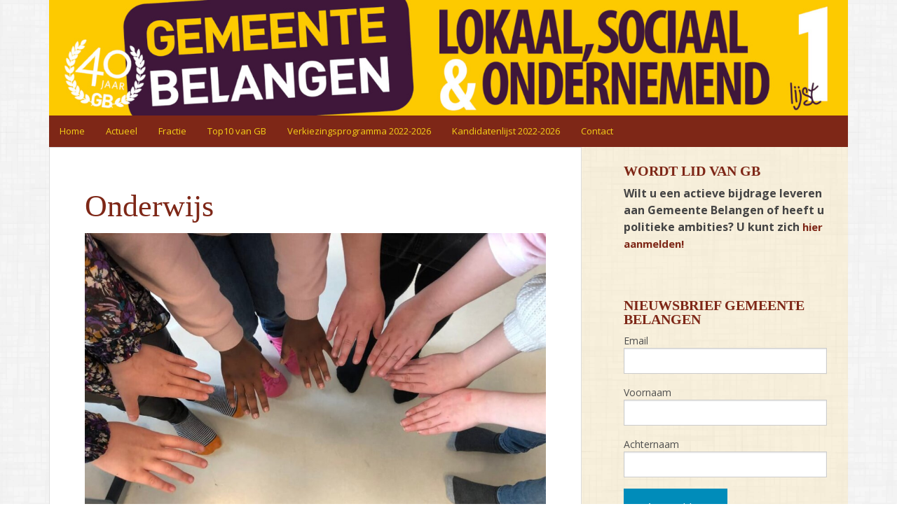

--- FILE ---
content_type: text/html; charset=UTF-8
request_url: http://www.gb-voorst.nl/onderwijs/
body_size: 6341
content:
<!doctype html>
<!-- paulirish.com/2008/conditional-stylesheets-vs-css-hacks-answer-neither/ -->
<!--[if lt IE 7]> <html class="no-js ie6 oldie" lang="nl"
	itemscope 
	itemtype="http://schema.org/Article" 
	prefix="og: http://ogp.me/ns#"  > <![endif]-->
<!--[if IE 7]>    <html class="no-js ie7 oldie" lang="nl"
	itemscope 
	itemtype="http://schema.org/Article" 
	prefix="og: http://ogp.me/ns#"  > <![endif]-->
<!--[if IE 8]>    <html class="no-js ie8 oldie" lang="nl"
	itemscope 
	itemtype="http://schema.org/Article" 
	prefix="og: http://ogp.me/ns#"  "> <![endif]-->
<!-- Consider adding an manifest.appcache: h5bp.com/d/Offline -->
<!--[if gt IE 8]><!--> <html class="no-js" lang="nl"
	itemscope 
	itemtype="http://schema.org/Article" 
	prefix="og: http://ogp.me/ns#"  > <!--<![endif]-->
<head>
	<meta charset="UTF-8">

	<title>Onderwijs | Gemeentebelangen Voorst</title>

	<!-- Mobile viewport optimized: j.mp/bplateviewport -->
	<meta name="viewport" content="width=device-width, initial-scale=1.0" />

	<!-- Favicon and Feed -->
	<link rel="shortcut icon" type="image/png" href="http://www.gb-voorst.nl/wp-content/themes/gb-voorst/favicon.ico">
	<link rel="alternate" type="application/rss+xml" title="Gemeentebelangen Voorst Feed" href="http://www.gb-voorst.nl/feed/">

	<!--  iPhone Web App Home Screen Icon -->
	<link rel="apple-touch-icon" sizes="72x72" href="http://www.gb-voorst.nl/wp-content/themes/gb-voorst/img/devices/reverie-icon-ipad.png" />
	<link rel="apple-touch-icon" sizes="114x114" href="http://www.gb-voorst.nl/wp-content/themes/gb-voorst/img/devices/reverie-icon-retina.png" />
	<link rel="apple-touch-icon" href="http://www.gb-voorst.nl/wp-content/themes/gb-voorst/img/devices/reverie-icon.png" />

	<!-- Enable Startup Image for iOS Home Screen Web App -->
	<meta name="apple-mobile-web-app-capable" content="yes" />
	<link rel="apple-touch-startup-image" href="http://www.gb-voorst.nl/wp-content/themes/gb-voorst/mobile-load.png" />

	<!-- Startup Image iPad Landscape (748x1024) -->
	<link rel="apple-touch-startup-image" href="http://www.gb-voorst.nl/wp-content/themes/gb-voorst/img/devices/reverie-load-ipad-landscape.png" media="screen and (min-device-width: 481px) and (max-device-width: 1024px) and (orientation:landscape)" />
	<!-- Startup Image iPad Portrait (768x1004) -->
	<link rel="apple-touch-startup-image" href="http://www.gb-voorst.nl/wp-content/themes/gb-voorst/img/devices/reverie-load-ipad-portrait.png" media="screen and (min-device-width: 481px) and (max-device-width: 1024px) and (orientation:portrait)" />
	<!-- Startup Image iPhone (320x460) -->
	<link rel="apple-touch-startup-image" href="http://www.gb-voorst.nl/wp-content/themes/gb-voorst/img/devices/reverie-load.png" media="screen and (max-device-width: 320px)" />


<!-- All in One SEO Pack 2.7.3 by Michael Torbert of Semper Fi Web Design[834,876] -->
<meta name="description"  content="Onderwijs" />

<link rel="canonical" href="http://www.gb-voorst.nl/onderwijs/" />
<meta property="og:title" content="Onderwijs | Gemeentebelangen Voorst" />
<meta property="og:type" content="article" />
<meta property="og:url" content="http://www.gb-voorst.nl/onderwijs/" />
<meta property="og:image" content="http://www.gb-voorst.nl/media/260298809_2923075411289666_2401996583956541119_n-1024x768.jpg" />
<meta property="og:site_name" content="Gemeentebelangen Voorst" />
<meta property="og:description" content="Onderwijs" />
<meta property="article:published_time" content="2015-10-26T13:38:03Z" />
<meta property="article:modified_time" content="2021-12-29T21:20:31Z" />
<meta name="twitter:card" content="summary" />
<meta name="twitter:title" content="Onderwijs | Gemeentebelangen Voorst" />
<meta name="twitter:description" content="Onderwijs" />
<meta name="twitter:image" content="http://www.gb-voorst.nl/media/260298809_2923075411289666_2401996583956541119_n-1024x768.jpg" />
<meta itemprop="image" content="http://www.gb-voorst.nl/media/260298809_2923075411289666_2401996583956541119_n-1024x768.jpg" />
			<script type="text/javascript" >
				window.ga=window.ga||function(){(ga.q=ga.q||[]).push(arguments)};ga.l=+new Date;
				ga('create', 'UA-49186788-1', 'auto');
				// Plugins
				
				ga('send', 'pageview');
			</script>
			<script async src="https://www.google-analytics.com/analytics.js"></script>
			<!-- /all in one seo pack -->
<link rel='dns-prefetch' href='//maxcdn.bootstrapcdn.com' />
<link rel='dns-prefetch' href='//fonts.googleapis.com' />
<link rel='dns-prefetch' href='//s.w.org' />
<link rel="alternate" type="application/rss+xml" title="Gemeentebelangen Voorst &raquo; Feed" href="http://www.gb-voorst.nl/feed/" />
<link rel="alternate" type="application/rss+xml" title="Gemeentebelangen Voorst &raquo; Reactiesfeed" href="http://www.gb-voorst.nl/comments/feed/" />
		<script type="text/javascript">
			window._wpemojiSettings = {"baseUrl":"https:\/\/s.w.org\/images\/core\/emoji\/11\/72x72\/","ext":".png","svgUrl":"https:\/\/s.w.org\/images\/core\/emoji\/11\/svg\/","svgExt":".svg","source":{"concatemoji":"http:\/\/www.gb-voorst.nl\/wp-includes\/js\/wp-emoji-release.min.js"}};
			!function(e,a,t){var n,r,o,i=a.createElement("canvas"),p=i.getContext&&i.getContext("2d");function s(e,t){var a=String.fromCharCode;p.clearRect(0,0,i.width,i.height),p.fillText(a.apply(this,e),0,0);e=i.toDataURL();return p.clearRect(0,0,i.width,i.height),p.fillText(a.apply(this,t),0,0),e===i.toDataURL()}function c(e){var t=a.createElement("script");t.src=e,t.defer=t.type="text/javascript",a.getElementsByTagName("head")[0].appendChild(t)}for(o=Array("flag","emoji"),t.supports={everything:!0,everythingExceptFlag:!0},r=0;r<o.length;r++)t.supports[o[r]]=function(e){if(!p||!p.fillText)return!1;switch(p.textBaseline="top",p.font="600 32px Arial",e){case"flag":return s([55356,56826,55356,56819],[55356,56826,8203,55356,56819])?!1:!s([55356,57332,56128,56423,56128,56418,56128,56421,56128,56430,56128,56423,56128,56447],[55356,57332,8203,56128,56423,8203,56128,56418,8203,56128,56421,8203,56128,56430,8203,56128,56423,8203,56128,56447]);case"emoji":return!s([55358,56760,9792,65039],[55358,56760,8203,9792,65039])}return!1}(o[r]),t.supports.everything=t.supports.everything&&t.supports[o[r]],"flag"!==o[r]&&(t.supports.everythingExceptFlag=t.supports.everythingExceptFlag&&t.supports[o[r]]);t.supports.everythingExceptFlag=t.supports.everythingExceptFlag&&!t.supports.flag,t.DOMReady=!1,t.readyCallback=function(){t.DOMReady=!0},t.supports.everything||(n=function(){t.readyCallback()},a.addEventListener?(a.addEventListener("DOMContentLoaded",n,!1),e.addEventListener("load",n,!1)):(e.attachEvent("onload",n),a.attachEvent("onreadystatechange",function(){"complete"===a.readyState&&t.readyCallback()})),(n=t.source||{}).concatemoji?c(n.concatemoji):n.wpemoji&&n.twemoji&&(c(n.twemoji),c(n.wpemoji)))}(window,document,window._wpemojiSettings);
		</script>
		<style type="text/css">
img.wp-smiley,
img.emoji {
	display: inline !important;
	border: none !important;
	box-shadow: none !important;
	height: 1em !important;
	width: 1em !important;
	margin: 0 .07em !important;
	vertical-align: -0.1em !important;
	background: none !important;
	padding: 0 !important;
}
</style>
<link rel='stylesheet' id='formidable-css'  href='http://www.gb-voorst.nl/wp-content/plugins/formidable/css/formidableforms.css' type='text/css' media='all' />
<link rel='stylesheet' id='foundation-icon-css'  href='http://www.gb-voorst.nl/wp-content/plugins/easy-foundation-shortcodes/styles/foundation-icons.css' type='text/css' media='all' />
<link rel='stylesheet' id='foundation-norm-css'  href='http://www.gb-voorst.nl/wp-content/plugins/easy-foundation-shortcodes/styles/5/normalize.css' type='text/css' media='all' />
<link rel='stylesheet' id='foundation-css'  href='http://www.gb-voorst.nl/wp-content/plugins/easy-foundation-shortcodes/styles/5/foundation.min.css' type='text/css' media='all' />
<link rel='stylesheet' id='font-awesome-four-css'  href='https://maxcdn.bootstrapcdn.com/font-awesome/4.7.0/css/font-awesome.min.css' type='text/css' media='all' />
<link rel='stylesheet' id='grunterie-stylesheet-css'  href='http://www.gb-voorst.nl/wp-content/themes/gb-voorst/css/style.css' type='text/css' media='all' />
<link rel='stylesheet' id='google-font-css'  href='http://fonts.googleapis.com/css?family=Open+Sans%3A300%2C400%2C600%2C700%7CLora%3A400%2C700%7CDroid+Sans+Mono' type='text/css' media='all' />
<!--[if lt IE 9]>
<link rel='stylesheet' id='reverie-ie-only-css'  href='http://www.gb-voorst.nl/wp-content/themes/gb-voorst/css/ie.css' type='text/css' media='all' />
<![endif]-->
<script type='text/javascript' src='http://www.gb-voorst.nl/wp-includes/js/jquery/jquery.js'></script>
<script type='text/javascript' src='http://www.gb-voorst.nl/wp-includes/js/jquery/jquery-migrate.min.js'></script>
<script type='text/javascript' src='http://www.gb-voorst.nl/wp-content/plugins/easy-foundation-shortcodes/js/5/vendor/custom.modernizr.js'></script>
<script type='text/javascript' src='http://www.gb-voorst.nl/wp-content/themes/gb-voorst/js/modernizr.min.js'></script>
<link rel='https://api.w.org/' href='http://www.gb-voorst.nl/wp-json/' />
<link rel='shortlink' href='http://www.gb-voorst.nl/?p=162' />
<link rel="alternate" type="application/json+oembed" href="http://www.gb-voorst.nl/wp-json/oembed/1.0/embed?url=http%3A%2F%2Fwww.gb-voorst.nl%2Fonderwijs%2F" />
<link rel="alternate" type="text/xml+oembed" href="http://www.gb-voorst.nl/wp-json/oembed/1.0/embed?url=http%3A%2F%2Fwww.gb-voorst.nl%2Fonderwijs%2F&#038;format=xml" />
<script type="text/javascript">
(function(url){
	if(/(?:Chrome\/26\.0\.1410\.63 Safari\/537\.31|WordfenceTestMonBot)/.test(navigator.userAgent)){ return; }
	var addEvent = function(evt, handler) {
		if (window.addEventListener) {
			document.addEventListener(evt, handler, false);
		} else if (window.attachEvent) {
			document.attachEvent('on' + evt, handler);
		}
	};
	var removeEvent = function(evt, handler) {
		if (window.removeEventListener) {
			document.removeEventListener(evt, handler, false);
		} else if (window.detachEvent) {
			document.detachEvent('on' + evt, handler);
		}
	};
	var evts = 'contextmenu dblclick drag dragend dragenter dragleave dragover dragstart drop keydown keypress keyup mousedown mousemove mouseout mouseover mouseup mousewheel scroll'.split(' ');
	var logHuman = function() {
		if (window.wfLogHumanRan) { return; }
		window.wfLogHumanRan = true;
		var wfscr = document.createElement('script');
		wfscr.type = 'text/javascript';
		wfscr.async = true;
		wfscr.src = url + '&r=' + Math.random();
		(document.getElementsByTagName('head')[0]||document.getElementsByTagName('body')[0]).appendChild(wfscr);
		for (var i = 0; i < evts.length; i++) {
			removeEvent(evts[i], logHuman);
		}
	};
	for (var i = 0; i < evts.length; i++) {
		addEvent(evts[i], logHuman);
	}
})('//www.gb-voorst.nl/?wordfence_lh=1&hid=B2761936D0C1D17F8AEC58CAD3A90836');
</script>
</head>

<body class="post-template-default single single-post postid-162 single-format-standard antialiased">

<header>
	<div class="row">
	<!-- Starting the Top-Bar -->
	<div class="large-12 columns pageheader show-for-large-up">
		<img src="http://www.gb-voorst.nl/media/kopLogo1-banner-kopiëren.jpg">
	</div>
	<div class="large-12 columns topmenu sticky">
	<nav class="top-bar" data-topbar role="navigation" data-options="sticky_on: large">
	    <ul class="title-area">
			<!-- Remove the class "menu-icon" to get rid of menu icon. Take out "Menu" to just have icon alone -->
			<li class="toggle-topbar"><a href="#"><span>Menu</span></a></li>
	    </ul>
	    <section class="top-bar-section">
	    <ul class="left"><li id="menu-item-20" class="menu-item menu-item-main-menu menu-item-home"><a  href="http://www.gb-voorst.nl/">Home</a></li>
<li id="menu-item-23" class="menu-item menu-item-main-menu menu-item-actueel"><a  href="http://www.gb-voorst.nl/actueel/">Actueel</a></li>
<li id="menu-item-24" class="menu-item menu-item-main-menu menu-item-fractie"><a  href="http://www.gb-voorst.nl/fractie/">Fractie</a></li>
<li id="menu-item-25" class="menu-item menu-item-main-menu menu-item-top10-van-gb"><a  href="http://www.gb-voorst.nl/gb-top-10/">Top10 van GB</a></li>
<li id="menu-item-21" class="menu-item menu-item-main-menu menu-item-verkiezingsprogramma-2022-2026"><a  href="http://www.gb-voorst.nl/verkiezingsprogramma/">Verkiezingsprogramma 2022-2026</a></li>
<li id="menu-item-22" class="menu-item menu-item-main-menu menu-item-kandidatenlijst-2022-2026"><a  href="http://www.gb-voorst.nl/kandidatenlijst/">Kandidatenlijst 2022-2026</a></li>
<li id="menu-item-26" class="menu-item menu-item-main-menu menu-item-contact"><a  href="http://www.gb-voorst.nl/contact/">Contact</a></li>
</ul>	    	    </section>
	</nav>
	<!-- End of Top-Bar -->
	</div>	
</header>

<!-- Start the main container -->
<div class="container" role="document">
	<div class="row">

<!-- Row for main content area -->
	<div class="small-12 large-8 columns" id="content" role="main">
	
				<article class="post-162 post type-post status-publish format-standard has-post-thumbnail hentry category-nieuws" id="post-162">
			<header>
				<h1 class="entry-title">Onderwijs</h1>
				<figure><a href="http://www.gb-voorst.nl/onderwijs/"><img width="1024" height="768" src="http://www.gb-voorst.nl/media/260298809_2923075411289666_2401996583956541119_n-1024x768.jpg" class="attachment-large size-large wp-post-image" alt="" srcset="http://www.gb-voorst.nl/media/260298809_2923075411289666_2401996583956541119_n-1024x768.jpg 1024w, http://www.gb-voorst.nl/media/260298809_2923075411289666_2401996583956541119_n-300x225.jpg 300w, http://www.gb-voorst.nl/media/260298809_2923075411289666_2401996583956541119_n-768x576.jpg 768w, http://www.gb-voorst.nl/media/260298809_2923075411289666_2401996583956541119_n-320x240.jpg 320w, http://www.gb-voorst.nl/media/260298809_2923075411289666_2401996583956541119_n.jpg 1050w" sizes="(max-width: 1024px) 100vw, 1024px" /></a></figure>
				<span class="byline author">Geschreven door <a href="http://www.gb-voorst.nl/author/robert/" rel="author" class="fn">Bjorn van Ekeren, </a></span><time class="updated" datetime="2015-10-26T14:38:03+00:00" pubdate>10-26-2015</time>			</header>
			<div class="entry-content">
				<ol start="11">
<li>Onderwijs</li>
</ol>
			</div>
			<footer>
								<p class="entry-tags"></p>
							</footer>
		</article>
		
		<section id="comments">
		<div class="notice">
			<p class="bottom">Reacties zijn gesloten voor dit artikel</p>
		</div>
	</section>
			</div>

			<aside id="sidebar" class="small-12 large-4 columns" data-equalizer-watch>
	<article id="text-5" class="panel widget widget_text"><h3>Wordt lid van GB</h3>			<div class="textwidget"><strong>Wilt u een actieve bijdrage leveren aan Gemeente Belangen of heeft u politieke ambities? U kunt zich <a href="/contact">hier aanmelden!</a></strong></div>
		</article><article id="text-4" class="panel widget widget_text"><h3>Nieuwsbrief Gemeente Belangen</h3>			<div class="textwidget">	<div id="mc_embed_signup">
	<form action="//gb-voorst.us6.list-manage.com/subscribe/post?u=2ab41ec41cad4e5fb8937cebe&amp;id=4a0c653354" method="post" id="mc-embedded-subscribe-form" name="mc-embedded-subscribe-form" class="validate" target="_blank" novalidate>
	    <div id="mc_embed_signup_scroll">
		
	<div class="mc-field-group">
		<label for="mce-EMAIL">Email </label>
		<input type="email" value="" name="EMAIL" class="required email" id="mce-EMAIL">
	</div>
	<div class="mc-field-group">
		<label for="mce-FNAME">Voornaam </label>
		<input type="text" value="" name="FNAME" class="required" id="mce-FNAME">
	</div>
	<div class="mc-field-group">
		<label for="mce-LNAME">Achternaam </label>
		<input type="text" value="" name="LNAME" class="required" id="mce-LNAME">
	</div>
		<div id="mce-responses" class="clear">
			<div class="response" id="mce-error-response" style="display:none"></div>
			<div class="response" id="mce-success-response" style="display:none"></div>
		</div>    <!-- real people should not fill this in and expect good things - do not remove this or risk form bot signups-->
	    <div style="position: absolute; left: -5000px;"><input type="text" name="b_2ab41ec41cad4e5fb8937cebe_4a0c653354" tabindex="-1" value=""></div>
	    <div class="clear"><input type="submit" value="Aanmelden" name="subscribe" id="mc-embedded-subscribe" class="button"></div>
	    </div>
	</form>
	</div></div>
		</article>		<article id="recent-posts-4" class="panel widget widget_recent_entries">		<h3>Laatste nieuws</h3>		<ul>
											<li>
					<a href="http://www.gb-voorst.nl/gemeente-belangen-presenteert-nieuwe-fractievoorzitter/">GEMEENTE BELANGEN PRESENTEERT NIEUWE FRACTIEVOORZITTER</a>
									</li>
											<li>
					<a href="http://www.gb-voorst.nl/jeroen-voor-t-hekke-nieuw-raadslid-voor-gemeente-belangen/">Jeroen voor ’t Hekke nieuw raadslid voor Gemeente Belangen</a>
									</li>
											<li>
					<a href="http://www.gb-voorst.nl/gb-stelt-vragen-over-eerder-beloofde-brug-bij-twellose-beek/">GB STELT VRAGEN OVER EERDER BELOOFDE BRUG BIJ TWELLOSE BEEK</a>
									</li>
											<li>
					<a href="http://www.gb-voorst.nl/kans-op-noodfonds-in-voorst-op-korte-termijn-klein-schofferend-werkelijk-schandalig/">Kans op noodfonds op korte termijn klein: &#8216;Schofferend, werkelijk schandalig&#8217;</a>
									</li>
											<li>
					<a href="http://www.gb-voorst.nl/gb-wil-begroting-in-een-oogopslag-voor-inwoners/">GB WIL BEGROTING IN ÉÉN OOGOPSLAG VOOR INWONERS</a>
									</li>
					</ul>
		</article><article id="black-studio-tinymce-2" class="panel widget widget_black_studio_tinymce"><h3>Standpunten</h3><div class="textwidget"><div class="tekstblok small-12 medium-6 large-12 columns">
<span class="icon icon-gears"></span></p>
<h4 class="tekstblok-title">Bestuur</h4>
<p>Gemeentebelangen staat voor “dynamisch &amp; doordacht”</p>
<p><a class="button tiny" href="/verkiezingsprogramma">Lees verder</a></p>
</div>
<div class="tekstblok small-12 medium-6 large-12 columns">
<span class="icon icon-shield"></span></p>
<h4 class="tekstblok-title">Veiligheid&amp;Openbare Orde</h4>
<p>Gemeentebelangen staat voor duidelijkheid en transparantie!</p>
<p><a class="button tiny" href="/verkiezingsprogramma">Lees verder</a></p>
</div>
<div class="tekstblok small-12 medium-6 large-12 columns">
<span class="icon icon-presentation"></span></p>
<h4 class="tekstblok-title">Onderwijs</h4>
<p>Onderwijs kost geld, domheid kost meer.</p>
<p><a class="button tiny" href="/verkiezingsprogramma">Lees verder</a></p>
</div>
<div class="tekstblok small-12 medium-6 large-12 columns">
<span class="icon icon-heart"></span></p>
<h4 class="tekstblok-title">Gezondheidszorg</h4>
<p>Preventie &amp; aandacht voor eenzaamheid</p>
<p><a class="button tiny" href="/verkiezingsprogramma">Lees verder</a></p>
</div>
</div></article></aside><!-- /#sidebar -->	</div>
		
	</div><!-- Row End -->
</div><!-- Container End -->

<div class="full-width footer-widget">
	<div class="row">
		<div class="large-4 columns"><article id="text-2" class="panel widget widget_text"><h4>Contact</h4>			<div class="textwidget"><address>
Gemeente Belangen Voorst<br>
P/a Dorpstraat 38<br>
7384 BH Wilp
</address></div>
		</article></div><div class="large-4 columns"><article id="text-3" class="panel widget widget_text"><h4>Snel naar:</h4>			<div class="textwidget"><ul>
<li><a href="/verkiezingsprogramma">Verkiezingsprogramma</a></li>
<li><a href="/kandidatenlijst">Kandidatenlijst</a></li>
<li><a href="/bestuur">Bestuur</a></li>
</ul></div>
		</article></div>		<div class="large-4 columns"><article id="recent-posts-3" class="panel widget widget_recent_entries">		<h4>Actueel</h4>		<ul>
											<li>
					<a href="http://www.gb-voorst.nl/gemeente-belangen-presenteert-nieuwe-fractievoorzitter/">GEMEENTE BELANGEN PRESENTEERT NIEUWE FRACTIEVOORZITTER</a>
									</li>
											<li>
					<a href="http://www.gb-voorst.nl/jeroen-voor-t-hekke-nieuw-raadslid-voor-gemeente-belangen/">Jeroen voor ’t Hekke nieuw raadslid voor Gemeente Belangen</a>
									</li>
											<li>
					<a href="http://www.gb-voorst.nl/gb-stelt-vragen-over-eerder-beloofde-brug-bij-twellose-beek/">GB STELT VRAGEN OVER EERDER BELOOFDE BRUG BIJ TWELLOSE BEEK</a>
									</li>
											<li>
					<a href="http://www.gb-voorst.nl/kans-op-noodfonds-in-voorst-op-korte-termijn-klein-schofferend-werkelijk-schandalig/">Kans op noodfonds op korte termijn klein: &#8216;Schofferend, werkelijk schandalig&#8217;</a>
									</li>
											<li>
					<a href="http://www.gb-voorst.nl/gb-wil-begroting-in-een-oogopslag-voor-inwoners/">GB WIL BEGROTING IN ÉÉN OOGOPSLAG VOOR INWONERS</a>
									</li>
					</ul>
		</article></div>	</div>
</div>

<footer class="full-width" role="contentinfo">
	<div class="row love-reverie">
		<div class="large-12 columns">
			<p>&copy; 2026 Gemeentebelangen Voorst. Webdesign &amp; ontwikkeling door <a href="http://www.degrinthorst.nl">De Grinthorst</a></p>
		</div>
	</div>
</footer>

<script type='text/javascript' src='http://www.gb-voorst.nl/wp-content/plugins/easy-foundation-shortcodes/js/5/foundation.min.js'></script>
<script type='text/javascript' src='http://www.gb-voorst.nl/wp-content/plugins/easy-foundation-shortcodes/js/script.js'></script>
<script type='text/javascript' src='http://www.gb-voorst.nl/wp-includes/js/comment-reply.min.js'></script>
<script type='text/javascript' src='http://www.gb-voorst.nl/wp-content/themes/gb-voorst/js/foundation.min.js'></script>
<script type='text/javascript' src='http://www.gb-voorst.nl/wp-includes/js/wp-embed.min.js'></script>

<script>
	(function($) {
		$(document).foundation();
	})(jQuery);
</script>
	
</body>
</html>

--- FILE ---
content_type: text/plain
request_url: https://www.google-analytics.com/j/collect?v=1&_v=j102&a=1918350674&t=pageview&_s=1&dl=http%3A%2F%2Fwww.gb-voorst.nl%2Fonderwijs%2F&ul=en-us%40posix&dt=Onderwijs%20%7C%20Gemeentebelangen%20Voorst&sr=1280x720&vp=1280x720&_u=IEBAAEABAAAAACAAI~&jid=451672757&gjid=1844705802&cid=1666449064.1769908564&tid=UA-49186788-1&_gid=948388811.1769908564&_r=1&_slc=1&z=1279223781
body_size: -449
content:
2,cG-8HT95DGQMW

--- FILE ---
content_type: application/javascript
request_url: http://www.gb-voorst.nl/wp-content/plugins/easy-foundation-shortcodes/js/script.js
body_size: 238
content:

/**
 * Created with JetBrains PhpStorm.
 * User: oscitas
 * Date: 23/10/13
 * Time: 9:34 AM
 * To change this template use File | Settings | File Templates.
 */
jQuery(document).ready(function() {
    if (typeof osCitasGlobalVar != 'undefined' && osCitasGlobalVar){
        jQuery(document).foundation();
    }
});